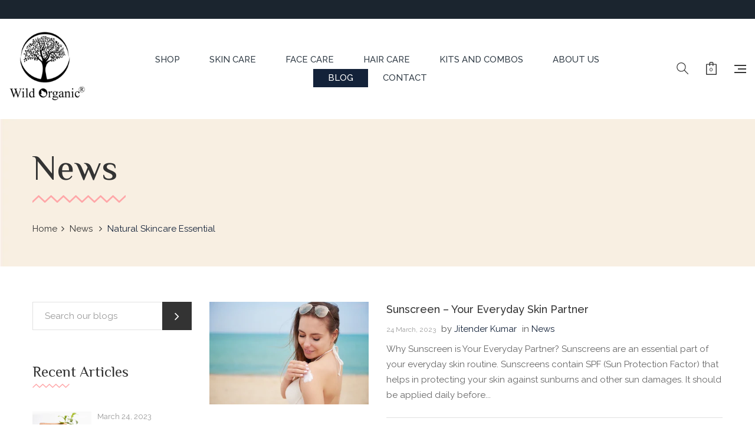

--- FILE ---
content_type: text/html; charset=utf-8
request_url: https://wildorganic.in/blogs/news/tagged/natural-skincare-essential
body_size: 20586
content:
<!doctype html>
<!--[if IE 9]> <html class="ie9 no-js" lang="en"> <![endif]-->
<!--[if (gt IE 9)|!(IE)]><!--> <html class="no-js" lang="en"> <!--<![endif]-->
<head>
<meta name="facebook-domain-verification" content="3vujx5943zd3xcekd5yw7n24azue59" />

    <meta charset="utf-8">
    <meta http-equiv="X-UA-Compatible" content="IE=edge">
    <meta name="viewport" content="width=device-width,initial-scale=1">
    <meta name="theme-color" content="#132239">
    <link rel="canonical" href="https://wildorganic.in/blogs/news/tagged/natural-skincare-essential">
    
        <link rel="shortcut icon" href="//wildorganic.in/cdn/shop/files/logo_32x32.png?v=1670393257" type="image/png">
        <!-- iPad icons -->
        <link rel="apple-touch-icon-precomposed" href="//wildorganic.in/cdn/shop/files/logo_48x48.png?v=1670393257" type="image/png">
        <link rel="nokia-touch-icon" href="//wildorganic.in/cdn/shop/files/logo_48x48.png?v=1670393257" type="image/png">
    
    
    <title>
        News
         &ndash; Tagged &quot;Natural Skincare Essential&quot;
        
        &ndash; Wildorganic ind
    </title>
    
    <!-- /snippets/social-meta-tags.liquid -->
<meta property="og:site_name" content="Wildorganic ind">
<meta property="og:url" content="https://wildorganic.in/blogs/news/tagged/natural-skincare-essential">
<meta property="og:title" content="News">
<meta property="og:type" content="website">
<meta property="og:description" content="Buy Organic Beauty Products Online India - Buy Natural Beauty Products online in India from one of the top Organic Beauty Products brand in India, Wild Organic. Buy one of the best natural organic beauty products online in India. Our organic beauty products online store, offers best quality natural Beauty Products.">

<meta name="twitter:site" content="@">
<meta name="twitter:card" content="summary_large_image">
<meta name="twitter:title" content="News">
<meta name="twitter:description" content="Buy Organic Beauty Products Online India - Buy Natural Beauty Products online in India from one of the top Organic Beauty Products brand in India, Wild Organic. Buy one of the best natural organic beauty products online in India. Our organic beauty products online store, offers best quality natural Beauty Products.">

    
<style data-shopify>

  :root {
    --vela-color-primary:            #132239;
    --vela-color-secondary:          #003b57;
    --vela-border-color:             #e1e1e1;
    --vela-body-bg:                  #ffffff;
    
    --vela-text-color-primary:       #666666;
    --vela-text-color-secondary:     #333333;
    --vela-text-color-banner:        #999999;
    
    --vela-border-main:              1px solid var(--vela-border-color);
    --vela-gutter-width:             30px;
    
    --vela-font-family:              Raleway;
    --vela-font-family-secondary:    El Messiri;
    --vela-font-icon:                "FontAwesome";
    
    --vela-topbar-bgcolor:           #1b252f;
    --vela-topbar-textcolor:         #ffffff;
    
    --vela-header-bgcolor:           #ffffff;
    --vela-header-textcolor:         #343434;
    --vela-footer-bgcolor:           #ffffff;
    --vela-footer-titlecolor:        #333333;
    --vela-footer-textcolor:         #666666;
    
    --vela-breadcrumb-bgcolor:           #f7f7f7;
    --vela-breadcrumb-headingcolor:      #333333;
    --vela-breadcrumb-linkcolor:         #333333;
    --vela-breadcrumb-textcolor:         #132239;
    
    --vela-font-size:                15px;
    --vela-heading-color:		  var(--vela-text-color-secondary);
    --vela-heading-size:		  60px;

    --title_bg:  url(//wildorganic.in/cdn/shop/t/2/assets/title_bg.png?v=79704314049401738981666193863);
    --title_bg_small:  url(//wildorganic.in/cdn/shop/t/2/assets/title_bg_small.png?v=34120944212802197971666193863);
    --title_bg_white:  url(//wildorganic.in/cdn/shop/t/2/assets/title_bg_white.png?v=86137552360009114441666193863);
    --title_bg_ssmal:  url(//wildorganic.in/cdn/shop/t/2/assets/title_bg_ssmal.png?v=137593003372379939361666193863);
    --item_deal:  url(//wildorganic.in/cdn/shop/t/2/assets/item_deal.png?v=95864053684242851551666193862);
    --icon_loading: url(//wildorganic.in/cdn/shop/t/2/assets/loading.gif?v=47373580461733618591666193862);
    --icon_close: url(//wildorganic.in/cdn/shop/t/2/assets/velaClose.png?v=121253005341505273761666193863);

    --button_one_txtcolor: #ffffff;
    --button_one_bgcolor : #333e48;
    --button_one_bordercolor: #333e48;
    --button_one_bgcolor_hover: #0a0e14;
    --button_one_bordercolor_hover : #ffa6a8;
    --button_one_txtcolor_hover: #ffffff;

    
    --btnpro_txtcolor: #ffffff;
    --btnpro_bgcolor: #333e48;
    --btnpro_bordercolor: #18548b;
    --btnpro_bgcolor_hover: #18548b;
    --btnpro_bordercolor_hover: #334e78;
    --btnpro_txtcolor_hover: #ffffff;


    --addtocart_txtcolor: #ffffff;
    --addtocart_bgcolor: #333e48;
    --addtocart_bordercolor: #333e48;
    --addtocart_txtcolor_hover: #ffffff;
    --addtocart_bgcolor_hover: #18548b;
    --addtocart_bordercolor_hover: #18548b;


    --velamenu-bgcolor:              #ffffff;
    --velamenu-linkcolor:            #333e48;
    --velamenu-linkcolor-hover:      #ffffff;
    --velamenu-fontsize:             15px;
    --velasubmenu-bgcolor:           #ffffff;
    --velasubmenu-linkcolor:         #858a8d;
    --velasubmenu-linkcolor-hover:   #333e43;
    --velasubmenu-fontsize:          14px;
    

</style>

    

<link href="//wildorganic.in/cdn/shop/t/2/assets/vela-site.css?v=50897164653088775731698814781" rel="stylesheet" type="text/css" media="all" />

    

<script src="//wildorganic.in/cdn/shop/t/2/assets/jquery.2.2.3.js?v=171730250359325013191666193862" type="text/javascript"></script>
<script>
    window.money = 'Rs. {{amount}}';
    window.money_format = 'Rs. {{amount}}';
    window.currency = 'INR';
    window.shop_money_format = "Rs. {{amount}}";
    window.shop_money_with_currency_format = "Rs. {{amount}}";
    window.loading_url = "//wildorganic.in/cdn/shop/t/2/assets/loading.gif?v=47373580461733618591666193862";
    window.file_url = "//wildorganic.in/cdn/shop/files/?v=307";
    window.asset_url = "//wildorganic.in/cdn/shop/t/2/assets/?v=307";
    window.newsletter_success = "Thank you for your subscription";
    window.ajaxcart_type = 'modal';
    window.cart_empty = "Your cart is currently empty.";
    window.swatch_enable = true;
    window.swatch_show_unvailable = false;
    window.sidebar_multichoise = true;
    window.float_header = true;
    window.review = true;
    window.currencies = false;
    window.countdown_format = "<ul class='list-unstyle list-inline'><li><span class='number'>%D</span><span>Days</span></li><li><span class='number'>%H</span><span>Hours</span></li><li><span class='number'>%M</span><span>Mins</span></li><li><span class='number'>%S</span><span>Secs</span></li></ul>";
    window.vela = window.vela || {};
    vela.strings = {
        add_to_cart: "Add to Cart",
        sold_out: "Sold Out",
        vendor: "Vendor",
        sku: "SKU",
        availability: "Availability",
        available: "In stock",
        unavailable: "Unavailable"
    };
</script>
    <script>window.performance && window.performance.mark && window.performance.mark('shopify.content_for_header.start');</script><meta id="shopify-digital-wallet" name="shopify-digital-wallet" content="/65896775985/digital_wallets/dialog">
<link rel="alternate" type="application/atom+xml" title="Feed" href="/blogs/news/tagged/natural-skincare-essential.atom" />
<script async="async" src="/checkouts/internal/preloads.js?locale=en-IN"></script>
<script id="shopify-features" type="application/json">{"accessToken":"520dba378da38223cca03648639eb3fd","betas":["rich-media-storefront-analytics"],"domain":"wildorganic.in","predictiveSearch":true,"shopId":65896775985,"locale":"en"}</script>
<script>var Shopify = Shopify || {};
Shopify.shop = "wildorganic-ind.myshopify.com";
Shopify.locale = "en";
Shopify.currency = {"active":"INR","rate":"1.0"};
Shopify.country = "IN";
Shopify.theme = {"name":"Cosmetic01","id":134833209649,"schema_name":"Vela Framework","schema_version":"v2.0.0","theme_store_id":null,"role":"main"};
Shopify.theme.handle = "null";
Shopify.theme.style = {"id":null,"handle":null};
Shopify.cdnHost = "wildorganic.in/cdn";
Shopify.routes = Shopify.routes || {};
Shopify.routes.root = "/";</script>
<script type="module">!function(o){(o.Shopify=o.Shopify||{}).modules=!0}(window);</script>
<script>!function(o){function n(){var o=[];function n(){o.push(Array.prototype.slice.apply(arguments))}return n.q=o,n}var t=o.Shopify=o.Shopify||{};t.loadFeatures=n(),t.autoloadFeatures=n()}(window);</script>
<script id="shop-js-analytics" type="application/json">{"pageType":"blog"}</script>
<script defer="defer" async type="module" src="//wildorganic.in/cdn/shopifycloud/shop-js/modules/v2/client.init-shop-cart-sync_BT-GjEfc.en.esm.js"></script>
<script defer="defer" async type="module" src="//wildorganic.in/cdn/shopifycloud/shop-js/modules/v2/chunk.common_D58fp_Oc.esm.js"></script>
<script defer="defer" async type="module" src="//wildorganic.in/cdn/shopifycloud/shop-js/modules/v2/chunk.modal_xMitdFEc.esm.js"></script>
<script type="module">
  await import("//wildorganic.in/cdn/shopifycloud/shop-js/modules/v2/client.init-shop-cart-sync_BT-GjEfc.en.esm.js");
await import("//wildorganic.in/cdn/shopifycloud/shop-js/modules/v2/chunk.common_D58fp_Oc.esm.js");
await import("//wildorganic.in/cdn/shopifycloud/shop-js/modules/v2/chunk.modal_xMitdFEc.esm.js");

  window.Shopify.SignInWithShop?.initShopCartSync?.({"fedCMEnabled":true,"windoidEnabled":true});

</script>
<script>(function() {
  var isLoaded = false;
  function asyncLoad() {
    if (isLoaded) return;
    isLoaded = true;
    var urls = ["https:\/\/cdn.nfcube.com\/instafeed-e199a760da94567886a926ab53a4f017.js?shop=wildorganic-ind.myshopify.com","https:\/\/cdn.shopify.com\/s\/files\/1\/0683\/1371\/0892\/files\/splmn-shopify-prod-August-31.min.js?v=1693985059\u0026shop=wildorganic-ind.myshopify.com","https:\/\/script.pop-convert.com\/production.pc.min.js?unique_id=wildorganic-ind.myshopify.com\u0026force=true\u0026shop=wildorganic-ind.myshopify.com","https:\/\/cdn.s3.pop-convert.com\/pcjs.production.min.js?unique_id=wildorganic-ind.myshopify.com\u0026shop=wildorganic-ind.myshopify.com","https:\/\/script.pop-convert.com\/new-micro\/production.pc.min.js?unique_id=wildorganic-ind.myshopify.com\u0026shop=wildorganic-ind.myshopify.com","https:\/\/sr-cdn.shiprocket.in\/sr-promise\/static\/uc.js?channel_id=4\u0026sr_company_id=1791730\u0026shop=wildorganic-ind.myshopify.com","https:\/\/gifts.good-apps.co\/storage\/js\/good_free_gift-wildorganic-ind.myshopify.com.js?ver=80\u0026shop=wildorganic-ind.myshopify.com"];
    for (var i = 0; i < urls.length; i++) {
      var s = document.createElement('script');
      s.type = 'text/javascript';
      s.async = true;
      s.src = urls[i];
      var x = document.getElementsByTagName('script')[0];
      x.parentNode.insertBefore(s, x);
    }
  };
  if(window.attachEvent) {
    window.attachEvent('onload', asyncLoad);
  } else {
    window.addEventListener('load', asyncLoad, false);
  }
})();</script>
<script id="__st">var __st={"a":65896775985,"offset":-18000,"reqid":"0cc2b0f0-2399-4b78-8a36-247e7c55c7c6-1769441320","pageurl":"wildorganic.in\/blogs\/news\/tagged\/natural-skincare-essential","s":"blogs-88371167537","u":"527641bf58e7","p":"blog","rtyp":"blog","rid":88371167537};</script>
<script>window.ShopifyPaypalV4VisibilityTracking = true;</script>
<script id="captcha-bootstrap">!function(){'use strict';const t='contact',e='account',n='new_comment',o=[[t,t],['blogs',n],['comments',n],[t,'customer']],c=[[e,'customer_login'],[e,'guest_login'],[e,'recover_customer_password'],[e,'create_customer']],r=t=>t.map((([t,e])=>`form[action*='/${t}']:not([data-nocaptcha='true']) input[name='form_type'][value='${e}']`)).join(','),a=t=>()=>t?[...document.querySelectorAll(t)].map((t=>t.form)):[];function s(){const t=[...o],e=r(t);return a(e)}const i='password',u='form_key',d=['recaptcha-v3-token','g-recaptcha-response','h-captcha-response',i],f=()=>{try{return window.sessionStorage}catch{return}},m='__shopify_v',_=t=>t.elements[u];function p(t,e,n=!1){try{const o=window.sessionStorage,c=JSON.parse(o.getItem(e)),{data:r}=function(t){const{data:e,action:n}=t;return t[m]||n?{data:e,action:n}:{data:t,action:n}}(c);for(const[e,n]of Object.entries(r))t.elements[e]&&(t.elements[e].value=n);n&&o.removeItem(e)}catch(o){console.error('form repopulation failed',{error:o})}}const l='form_type',E='cptcha';function T(t){t.dataset[E]=!0}const w=window,h=w.document,L='Shopify',v='ce_forms',y='captcha';let A=!1;((t,e)=>{const n=(g='f06e6c50-85a8-45c8-87d0-21a2b65856fe',I='https://cdn.shopify.com/shopifycloud/storefront-forms-hcaptcha/ce_storefront_forms_captcha_hcaptcha.v1.5.2.iife.js',D={infoText:'Protected by hCaptcha',privacyText:'Privacy',termsText:'Terms'},(t,e,n)=>{const o=w[L][v],c=o.bindForm;if(c)return c(t,g,e,D).then(n);var r;o.q.push([[t,g,e,D],n]),r=I,A||(h.body.append(Object.assign(h.createElement('script'),{id:'captcha-provider',async:!0,src:r})),A=!0)});var g,I,D;w[L]=w[L]||{},w[L][v]=w[L][v]||{},w[L][v].q=[],w[L][y]=w[L][y]||{},w[L][y].protect=function(t,e){n(t,void 0,e),T(t)},Object.freeze(w[L][y]),function(t,e,n,w,h,L){const[v,y,A,g]=function(t,e,n){const i=e?o:[],u=t?c:[],d=[...i,...u],f=r(d),m=r(i),_=r(d.filter((([t,e])=>n.includes(e))));return[a(f),a(m),a(_),s()]}(w,h,L),I=t=>{const e=t.target;return e instanceof HTMLFormElement?e:e&&e.form},D=t=>v().includes(t);t.addEventListener('submit',(t=>{const e=I(t);if(!e)return;const n=D(e)&&!e.dataset.hcaptchaBound&&!e.dataset.recaptchaBound,o=_(e),c=g().includes(e)&&(!o||!o.value);(n||c)&&t.preventDefault(),c&&!n&&(function(t){try{if(!f())return;!function(t){const e=f();if(!e)return;const n=_(t);if(!n)return;const o=n.value;o&&e.removeItem(o)}(t);const e=Array.from(Array(32),(()=>Math.random().toString(36)[2])).join('');!function(t,e){_(t)||t.append(Object.assign(document.createElement('input'),{type:'hidden',name:u})),t.elements[u].value=e}(t,e),function(t,e){const n=f();if(!n)return;const o=[...t.querySelectorAll(`input[type='${i}']`)].map((({name:t})=>t)),c=[...d,...o],r={};for(const[a,s]of new FormData(t).entries())c.includes(a)||(r[a]=s);n.setItem(e,JSON.stringify({[m]:1,action:t.action,data:r}))}(t,e)}catch(e){console.error('failed to persist form',e)}}(e),e.submit())}));const S=(t,e)=>{t&&!t.dataset[E]&&(n(t,e.some((e=>e===t))),T(t))};for(const o of['focusin','change'])t.addEventListener(o,(t=>{const e=I(t);D(e)&&S(e,y())}));const B=e.get('form_key'),M=e.get(l),P=B&&M;t.addEventListener('DOMContentLoaded',(()=>{const t=y();if(P)for(const e of t)e.elements[l].value===M&&p(e,B);[...new Set([...A(),...v().filter((t=>'true'===t.dataset.shopifyCaptcha))])].forEach((e=>S(e,t)))}))}(h,new URLSearchParams(w.location.search),n,t,e,['guest_login'])})(!0,!0)}();</script>
<script integrity="sha256-4kQ18oKyAcykRKYeNunJcIwy7WH5gtpwJnB7kiuLZ1E=" data-source-attribution="shopify.loadfeatures" defer="defer" src="//wildorganic.in/cdn/shopifycloud/storefront/assets/storefront/load_feature-a0a9edcb.js" crossorigin="anonymous"></script>
<script data-source-attribution="shopify.dynamic_checkout.dynamic.init">var Shopify=Shopify||{};Shopify.PaymentButton=Shopify.PaymentButton||{isStorefrontPortableWallets:!0,init:function(){window.Shopify.PaymentButton.init=function(){};var t=document.createElement("script");t.src="https://wildorganic.in/cdn/shopifycloud/portable-wallets/latest/portable-wallets.en.js",t.type="module",document.head.appendChild(t)}};
</script>
<script data-source-attribution="shopify.dynamic_checkout.buyer_consent">
  function portableWalletsHideBuyerConsent(e){var t=document.getElementById("shopify-buyer-consent"),n=document.getElementById("shopify-subscription-policy-button");t&&n&&(t.classList.add("hidden"),t.setAttribute("aria-hidden","true"),n.removeEventListener("click",e))}function portableWalletsShowBuyerConsent(e){var t=document.getElementById("shopify-buyer-consent"),n=document.getElementById("shopify-subscription-policy-button");t&&n&&(t.classList.remove("hidden"),t.removeAttribute("aria-hidden"),n.addEventListener("click",e))}window.Shopify?.PaymentButton&&(window.Shopify.PaymentButton.hideBuyerConsent=portableWalletsHideBuyerConsent,window.Shopify.PaymentButton.showBuyerConsent=portableWalletsShowBuyerConsent);
</script>
<script data-source-attribution="shopify.dynamic_checkout.cart.bootstrap">document.addEventListener("DOMContentLoaded",(function(){function t(){return document.querySelector("shopify-accelerated-checkout-cart, shopify-accelerated-checkout")}if(t())Shopify.PaymentButton.init();else{new MutationObserver((function(e,n){t()&&(Shopify.PaymentButton.init(),n.disconnect())})).observe(document.body,{childList:!0,subtree:!0})}}));
</script>

<script>window.performance && window.performance.mark && window.performance.mark('shopify.content_for_header.end');</script>












 

  <!-- "snippets/judgeme_core.liquid" was not rendered, the associated app was uninstalled -->
<!-- BEGIN app block: shopify://apps/djp-rich-snippets-seo-schema/blocks/app-embed/9c6f8e28-6a66-4590-8618-7e583e0b32ed -->
    <script type="application/ld+json" class="richsnippets">
        {
          "@graph": [
            {
              "@context": "https://schema.org/",
              "@type": "BreadcrumbList",
              "itemListElement": [
                {
                  "@type": "ListItem",
                  "position": 1,
                  "item": {
                    "@id": "https://wildorganic.in/blogs/news",
                    "name": "News"
                  }
                }
                ]
            }
          ]
        }
    </script><!-- END app block --><script src="https://cdn.shopify.com/extensions/019a4bd6-5189-7b1b-88e6-ae4214511ca1/vite-vue3-typescript-eslint-prettier-32/assets/main.js" type="text/javascript" defer="defer"></script>
<meta property="og:image" content="https://cdn.shopify.com/s/files/1/0658/9677/5985/files/logo.png?height=628&pad_color=fff&v=1670393257&width=1200" />
<meta property="og:image:secure_url" content="https://cdn.shopify.com/s/files/1/0658/9677/5985/files/logo.png?height=628&pad_color=fff&v=1670393257&width=1200" />
<meta property="og:image:width" content="1200" />
<meta property="og:image:height" content="628" />
<link href="https://monorail-edge.shopifysvc.com" rel="dns-prefetch">
<script>(function(){if ("sendBeacon" in navigator && "performance" in window) {try {var session_token_from_headers = performance.getEntriesByType('navigation')[0].serverTiming.find(x => x.name == '_s').description;} catch {var session_token_from_headers = undefined;}var session_cookie_matches = document.cookie.match(/_shopify_s=([^;]*)/);var session_token_from_cookie = session_cookie_matches && session_cookie_matches.length === 2 ? session_cookie_matches[1] : "";var session_token = session_token_from_headers || session_token_from_cookie || "";function handle_abandonment_event(e) {var entries = performance.getEntries().filter(function(entry) {return /monorail-edge.shopifysvc.com/.test(entry.name);});if (!window.abandonment_tracked && entries.length === 0) {window.abandonment_tracked = true;var currentMs = Date.now();var navigation_start = performance.timing.navigationStart;var payload = {shop_id: 65896775985,url: window.location.href,navigation_start,duration: currentMs - navigation_start,session_token,page_type: "blog"};window.navigator.sendBeacon("https://monorail-edge.shopifysvc.com/v1/produce", JSON.stringify({schema_id: "online_store_buyer_site_abandonment/1.1",payload: payload,metadata: {event_created_at_ms: currentMs,event_sent_at_ms: currentMs}}));}}window.addEventListener('pagehide', handle_abandonment_event);}}());</script>
<script id="web-pixels-manager-setup">(function e(e,d,r,n,o){if(void 0===o&&(o={}),!Boolean(null===(a=null===(i=window.Shopify)||void 0===i?void 0:i.analytics)||void 0===a?void 0:a.replayQueue)){var i,a;window.Shopify=window.Shopify||{};var t=window.Shopify;t.analytics=t.analytics||{};var s=t.analytics;s.replayQueue=[],s.publish=function(e,d,r){return s.replayQueue.push([e,d,r]),!0};try{self.performance.mark("wpm:start")}catch(e){}var l=function(){var e={modern:/Edge?\/(1{2}[4-9]|1[2-9]\d|[2-9]\d{2}|\d{4,})\.\d+(\.\d+|)|Firefox\/(1{2}[4-9]|1[2-9]\d|[2-9]\d{2}|\d{4,})\.\d+(\.\d+|)|Chrom(ium|e)\/(9{2}|\d{3,})\.\d+(\.\d+|)|(Maci|X1{2}).+ Version\/(15\.\d+|(1[6-9]|[2-9]\d|\d{3,})\.\d+)([,.]\d+|)( \(\w+\)|)( Mobile\/\w+|) Safari\/|Chrome.+OPR\/(9{2}|\d{3,})\.\d+\.\d+|(CPU[ +]OS|iPhone[ +]OS|CPU[ +]iPhone|CPU IPhone OS|CPU iPad OS)[ +]+(15[._]\d+|(1[6-9]|[2-9]\d|\d{3,})[._]\d+)([._]\d+|)|Android:?[ /-](13[3-9]|1[4-9]\d|[2-9]\d{2}|\d{4,})(\.\d+|)(\.\d+|)|Android.+Firefox\/(13[5-9]|1[4-9]\d|[2-9]\d{2}|\d{4,})\.\d+(\.\d+|)|Android.+Chrom(ium|e)\/(13[3-9]|1[4-9]\d|[2-9]\d{2}|\d{4,})\.\d+(\.\d+|)|SamsungBrowser\/([2-9]\d|\d{3,})\.\d+/,legacy:/Edge?\/(1[6-9]|[2-9]\d|\d{3,})\.\d+(\.\d+|)|Firefox\/(5[4-9]|[6-9]\d|\d{3,})\.\d+(\.\d+|)|Chrom(ium|e)\/(5[1-9]|[6-9]\d|\d{3,})\.\d+(\.\d+|)([\d.]+$|.*Safari\/(?![\d.]+ Edge\/[\d.]+$))|(Maci|X1{2}).+ Version\/(10\.\d+|(1[1-9]|[2-9]\d|\d{3,})\.\d+)([,.]\d+|)( \(\w+\)|)( Mobile\/\w+|) Safari\/|Chrome.+OPR\/(3[89]|[4-9]\d|\d{3,})\.\d+\.\d+|(CPU[ +]OS|iPhone[ +]OS|CPU[ +]iPhone|CPU IPhone OS|CPU iPad OS)[ +]+(10[._]\d+|(1[1-9]|[2-9]\d|\d{3,})[._]\d+)([._]\d+|)|Android:?[ /-](13[3-9]|1[4-9]\d|[2-9]\d{2}|\d{4,})(\.\d+|)(\.\d+|)|Mobile Safari.+OPR\/([89]\d|\d{3,})\.\d+\.\d+|Android.+Firefox\/(13[5-9]|1[4-9]\d|[2-9]\d{2}|\d{4,})\.\d+(\.\d+|)|Android.+Chrom(ium|e)\/(13[3-9]|1[4-9]\d|[2-9]\d{2}|\d{4,})\.\d+(\.\d+|)|Android.+(UC? ?Browser|UCWEB|U3)[ /]?(15\.([5-9]|\d{2,})|(1[6-9]|[2-9]\d|\d{3,})\.\d+)\.\d+|SamsungBrowser\/(5\.\d+|([6-9]|\d{2,})\.\d+)|Android.+MQ{2}Browser\/(14(\.(9|\d{2,})|)|(1[5-9]|[2-9]\d|\d{3,})(\.\d+|))(\.\d+|)|K[Aa][Ii]OS\/(3\.\d+|([4-9]|\d{2,})\.\d+)(\.\d+|)/},d=e.modern,r=e.legacy,n=navigator.userAgent;return n.match(d)?"modern":n.match(r)?"legacy":"unknown"}(),u="modern"===l?"modern":"legacy",c=(null!=n?n:{modern:"",legacy:""})[u],f=function(e){return[e.baseUrl,"/wpm","/b",e.hashVersion,"modern"===e.buildTarget?"m":"l",".js"].join("")}({baseUrl:d,hashVersion:r,buildTarget:u}),m=function(e){var d=e.version,r=e.bundleTarget,n=e.surface,o=e.pageUrl,i=e.monorailEndpoint;return{emit:function(e){var a=e.status,t=e.errorMsg,s=(new Date).getTime(),l=JSON.stringify({metadata:{event_sent_at_ms:s},events:[{schema_id:"web_pixels_manager_load/3.1",payload:{version:d,bundle_target:r,page_url:o,status:a,surface:n,error_msg:t},metadata:{event_created_at_ms:s}}]});if(!i)return console&&console.warn&&console.warn("[Web Pixels Manager] No Monorail endpoint provided, skipping logging."),!1;try{return self.navigator.sendBeacon.bind(self.navigator)(i,l)}catch(e){}var u=new XMLHttpRequest;try{return u.open("POST",i,!0),u.setRequestHeader("Content-Type","text/plain"),u.send(l),!0}catch(e){return console&&console.warn&&console.warn("[Web Pixels Manager] Got an unhandled error while logging to Monorail."),!1}}}}({version:r,bundleTarget:l,surface:e.surface,pageUrl:self.location.href,monorailEndpoint:e.monorailEndpoint});try{o.browserTarget=l,function(e){var d=e.src,r=e.async,n=void 0===r||r,o=e.onload,i=e.onerror,a=e.sri,t=e.scriptDataAttributes,s=void 0===t?{}:t,l=document.createElement("script"),u=document.querySelector("head"),c=document.querySelector("body");if(l.async=n,l.src=d,a&&(l.integrity=a,l.crossOrigin="anonymous"),s)for(var f in s)if(Object.prototype.hasOwnProperty.call(s,f))try{l.dataset[f]=s[f]}catch(e){}if(o&&l.addEventListener("load",o),i&&l.addEventListener("error",i),u)u.appendChild(l);else{if(!c)throw new Error("Did not find a head or body element to append the script");c.appendChild(l)}}({src:f,async:!0,onload:function(){if(!function(){var e,d;return Boolean(null===(d=null===(e=window.Shopify)||void 0===e?void 0:e.analytics)||void 0===d?void 0:d.initialized)}()){var d=window.webPixelsManager.init(e)||void 0;if(d){var r=window.Shopify.analytics;r.replayQueue.forEach((function(e){var r=e[0],n=e[1],o=e[2];d.publishCustomEvent(r,n,o)})),r.replayQueue=[],r.publish=d.publishCustomEvent,r.visitor=d.visitor,r.initialized=!0}}},onerror:function(){return m.emit({status:"failed",errorMsg:"".concat(f," has failed to load")})},sri:function(e){var d=/^sha384-[A-Za-z0-9+/=]+$/;return"string"==typeof e&&d.test(e)}(c)?c:"",scriptDataAttributes:o}),m.emit({status:"loading"})}catch(e){m.emit({status:"failed",errorMsg:(null==e?void 0:e.message)||"Unknown error"})}}})({shopId: 65896775985,storefrontBaseUrl: "https://wildorganic.in",extensionsBaseUrl: "https://extensions.shopifycdn.com/cdn/shopifycloud/web-pixels-manager",monorailEndpoint: "https://monorail-edge.shopifysvc.com/unstable/produce_batch",surface: "storefront-renderer",enabledBetaFlags: ["2dca8a86"],webPixelsConfigList: [{"id":"772702513","configuration":"{\"config\":\"{\\\"pixel_id\\\":\\\"G-X4LK2BFF49\\\",\\\"target_country\\\":\\\"IN\\\",\\\"gtag_events\\\":[{\\\"type\\\":\\\"begin_checkout\\\",\\\"action_label\\\":\\\"G-X4LK2BFF49\\\"},{\\\"type\\\":\\\"search\\\",\\\"action_label\\\":\\\"G-X4LK2BFF49\\\"},{\\\"type\\\":\\\"view_item\\\",\\\"action_label\\\":[\\\"G-X4LK2BFF49\\\",\\\"MC-EF8TR42PG0\\\"]},{\\\"type\\\":\\\"purchase\\\",\\\"action_label\\\":[\\\"G-X4LK2BFF49\\\",\\\"MC-EF8TR42PG0\\\"]},{\\\"type\\\":\\\"page_view\\\",\\\"action_label\\\":[\\\"G-X4LK2BFF49\\\",\\\"MC-EF8TR42PG0\\\"]},{\\\"type\\\":\\\"add_payment_info\\\",\\\"action_label\\\":\\\"G-X4LK2BFF49\\\"},{\\\"type\\\":\\\"add_to_cart\\\",\\\"action_label\\\":\\\"G-X4LK2BFF49\\\"}],\\\"enable_monitoring_mode\\\":false}\"}","eventPayloadVersion":"v1","runtimeContext":"OPEN","scriptVersion":"b2a88bafab3e21179ed38636efcd8a93","type":"APP","apiClientId":1780363,"privacyPurposes":[],"dataSharingAdjustments":{"protectedCustomerApprovalScopes":["read_customer_address","read_customer_email","read_customer_name","read_customer_personal_data","read_customer_phone"]}},{"id":"345637169","configuration":"{\"pixel_id\":\"885867286177481\",\"pixel_type\":\"facebook_pixel\",\"metaapp_system_user_token\":\"-\"}","eventPayloadVersion":"v1","runtimeContext":"OPEN","scriptVersion":"ca16bc87fe92b6042fbaa3acc2fbdaa6","type":"APP","apiClientId":2329312,"privacyPurposes":["ANALYTICS","MARKETING","SALE_OF_DATA"],"dataSharingAdjustments":{"protectedCustomerApprovalScopes":["read_customer_address","read_customer_email","read_customer_name","read_customer_personal_data","read_customer_phone"]}},{"id":"shopify-app-pixel","configuration":"{}","eventPayloadVersion":"v1","runtimeContext":"STRICT","scriptVersion":"0450","apiClientId":"shopify-pixel","type":"APP","privacyPurposes":["ANALYTICS","MARKETING"]},{"id":"shopify-custom-pixel","eventPayloadVersion":"v1","runtimeContext":"LAX","scriptVersion":"0450","apiClientId":"shopify-pixel","type":"CUSTOM","privacyPurposes":["ANALYTICS","MARKETING"]}],isMerchantRequest: false,initData: {"shop":{"name":"Wildorganic ind","paymentSettings":{"currencyCode":"INR"},"myshopifyDomain":"wildorganic-ind.myshopify.com","countryCode":"IN","storefrontUrl":"https:\/\/wildorganic.in"},"customer":null,"cart":null,"checkout":null,"productVariants":[],"purchasingCompany":null},},"https://wildorganic.in/cdn","fcfee988w5aeb613cpc8e4bc33m6693e112",{"modern":"","legacy":""},{"shopId":"65896775985","storefrontBaseUrl":"https:\/\/wildorganic.in","extensionBaseUrl":"https:\/\/extensions.shopifycdn.com\/cdn\/shopifycloud\/web-pixels-manager","surface":"storefront-renderer","enabledBetaFlags":"[\"2dca8a86\"]","isMerchantRequest":"false","hashVersion":"fcfee988w5aeb613cpc8e4bc33m6693e112","publish":"custom","events":"[[\"page_viewed\",{}]]"});</script><script>
  window.ShopifyAnalytics = window.ShopifyAnalytics || {};
  window.ShopifyAnalytics.meta = window.ShopifyAnalytics.meta || {};
  window.ShopifyAnalytics.meta.currency = 'INR';
  var meta = {"page":{"pageType":"blog","resourceType":"blog","resourceId":88371167537,"requestId":"0cc2b0f0-2399-4b78-8a36-247e7c55c7c6-1769441320"}};
  for (var attr in meta) {
    window.ShopifyAnalytics.meta[attr] = meta[attr];
  }
</script>
<script class="analytics">
  (function () {
    var customDocumentWrite = function(content) {
      var jquery = null;

      if (window.jQuery) {
        jquery = window.jQuery;
      } else if (window.Checkout && window.Checkout.$) {
        jquery = window.Checkout.$;
      }

      if (jquery) {
        jquery('body').append(content);
      }
    };

    var hasLoggedConversion = function(token) {
      if (token) {
        return document.cookie.indexOf('loggedConversion=' + token) !== -1;
      }
      return false;
    }

    var setCookieIfConversion = function(token) {
      if (token) {
        var twoMonthsFromNow = new Date(Date.now());
        twoMonthsFromNow.setMonth(twoMonthsFromNow.getMonth() + 2);

        document.cookie = 'loggedConversion=' + token + '; expires=' + twoMonthsFromNow;
      }
    }

    var trekkie = window.ShopifyAnalytics.lib = window.trekkie = window.trekkie || [];
    if (trekkie.integrations) {
      return;
    }
    trekkie.methods = [
      'identify',
      'page',
      'ready',
      'track',
      'trackForm',
      'trackLink'
    ];
    trekkie.factory = function(method) {
      return function() {
        var args = Array.prototype.slice.call(arguments);
        args.unshift(method);
        trekkie.push(args);
        return trekkie;
      };
    };
    for (var i = 0; i < trekkie.methods.length; i++) {
      var key = trekkie.methods[i];
      trekkie[key] = trekkie.factory(key);
    }
    trekkie.load = function(config) {
      trekkie.config = config || {};
      trekkie.config.initialDocumentCookie = document.cookie;
      var first = document.getElementsByTagName('script')[0];
      var script = document.createElement('script');
      script.type = 'text/javascript';
      script.onerror = function(e) {
        var scriptFallback = document.createElement('script');
        scriptFallback.type = 'text/javascript';
        scriptFallback.onerror = function(error) {
                var Monorail = {
      produce: function produce(monorailDomain, schemaId, payload) {
        var currentMs = new Date().getTime();
        var event = {
          schema_id: schemaId,
          payload: payload,
          metadata: {
            event_created_at_ms: currentMs,
            event_sent_at_ms: currentMs
          }
        };
        return Monorail.sendRequest("https://" + monorailDomain + "/v1/produce", JSON.stringify(event));
      },
      sendRequest: function sendRequest(endpointUrl, payload) {
        // Try the sendBeacon API
        if (window && window.navigator && typeof window.navigator.sendBeacon === 'function' && typeof window.Blob === 'function' && !Monorail.isIos12()) {
          var blobData = new window.Blob([payload], {
            type: 'text/plain'
          });

          if (window.navigator.sendBeacon(endpointUrl, blobData)) {
            return true;
          } // sendBeacon was not successful

        } // XHR beacon

        var xhr = new XMLHttpRequest();

        try {
          xhr.open('POST', endpointUrl);
          xhr.setRequestHeader('Content-Type', 'text/plain');
          xhr.send(payload);
        } catch (e) {
          console.log(e);
        }

        return false;
      },
      isIos12: function isIos12() {
        return window.navigator.userAgent.lastIndexOf('iPhone; CPU iPhone OS 12_') !== -1 || window.navigator.userAgent.lastIndexOf('iPad; CPU OS 12_') !== -1;
      }
    };
    Monorail.produce('monorail-edge.shopifysvc.com',
      'trekkie_storefront_load_errors/1.1',
      {shop_id: 65896775985,
      theme_id: 134833209649,
      app_name: "storefront",
      context_url: window.location.href,
      source_url: "//wildorganic.in/cdn/s/trekkie.storefront.8d95595f799fbf7e1d32231b9a28fd43b70c67d3.min.js"});

        };
        scriptFallback.async = true;
        scriptFallback.src = '//wildorganic.in/cdn/s/trekkie.storefront.8d95595f799fbf7e1d32231b9a28fd43b70c67d3.min.js';
        first.parentNode.insertBefore(scriptFallback, first);
      };
      script.async = true;
      script.src = '//wildorganic.in/cdn/s/trekkie.storefront.8d95595f799fbf7e1d32231b9a28fd43b70c67d3.min.js';
      first.parentNode.insertBefore(script, first);
    };
    trekkie.load(
      {"Trekkie":{"appName":"storefront","development":false,"defaultAttributes":{"shopId":65896775985,"isMerchantRequest":null,"themeId":134833209649,"themeCityHash":"2081953796031525304","contentLanguage":"en","currency":"INR","eventMetadataId":"00ce8f07-3912-4b58-af1f-114bf7ceb079"},"isServerSideCookieWritingEnabled":true,"monorailRegion":"shop_domain","enabledBetaFlags":["65f19447"]},"Session Attribution":{},"S2S":{"facebookCapiEnabled":true,"source":"trekkie-storefront-renderer","apiClientId":580111}}
    );

    var loaded = false;
    trekkie.ready(function() {
      if (loaded) return;
      loaded = true;

      window.ShopifyAnalytics.lib = window.trekkie;

      var originalDocumentWrite = document.write;
      document.write = customDocumentWrite;
      try { window.ShopifyAnalytics.merchantGoogleAnalytics.call(this); } catch(error) {};
      document.write = originalDocumentWrite;

      window.ShopifyAnalytics.lib.page(null,{"pageType":"blog","resourceType":"blog","resourceId":88371167537,"requestId":"0cc2b0f0-2399-4b78-8a36-247e7c55c7c6-1769441320","shopifyEmitted":true});

      var match = window.location.pathname.match(/checkouts\/(.+)\/(thank_you|post_purchase)/)
      var token = match? match[1]: undefined;
      if (!hasLoggedConversion(token)) {
        setCookieIfConversion(token);
        
      }
    });


        var eventsListenerScript = document.createElement('script');
        eventsListenerScript.async = true;
        eventsListenerScript.src = "//wildorganic.in/cdn/shopifycloud/storefront/assets/shop_events_listener-3da45d37.js";
        document.getElementsByTagName('head')[0].appendChild(eventsListenerScript);

})();</script>
  <script>
  if (!window.ga || (window.ga && typeof window.ga !== 'function')) {
    window.ga = function ga() {
      (window.ga.q = window.ga.q || []).push(arguments);
      if (window.Shopify && window.Shopify.analytics && typeof window.Shopify.analytics.publish === 'function') {
        window.Shopify.analytics.publish("ga_stub_called", {}, {sendTo: "google_osp_migration"});
      }
      console.error("Shopify's Google Analytics stub called with:", Array.from(arguments), "\nSee https://help.shopify.com/manual/promoting-marketing/pixels/pixel-migration#google for more information.");
    };
    if (window.Shopify && window.Shopify.analytics && typeof window.Shopify.analytics.publish === 'function') {
      window.Shopify.analytics.publish("ga_stub_initialized", {}, {sendTo: "google_osp_migration"});
    }
  }
</script>
<script
  defer
  src="https://wildorganic.in/cdn/shopifycloud/perf-kit/shopify-perf-kit-3.0.4.min.js"
  data-application="storefront-renderer"
  data-shop-id="65896775985"
  data-render-region="gcp-us-east1"
  data-page-type="blog"
  data-theme-instance-id="134833209649"
  data-theme-name="Vela Framework"
  data-theme-version="v2.0.0"
  data-monorail-region="shop_domain"
  data-resource-timing-sampling-rate="10"
  data-shs="true"
  data-shs-beacon="true"
  data-shs-export-with-fetch="true"
  data-shs-logs-sample-rate="1"
  data-shs-beacon-endpoint="https://wildorganic.in/api/collect"
></script>
</head><body id="news" class="template-blog  velaFloatHeader bodyPreLoading">
    
    <div id="pageContainer" class="isMoved">
        <div id="shopify-section-vela-header" class="shopify-section"><header id="velaHeader" class="velaHeader">
    <section class="headerWrap"><div id="velaTopbar">
                <div class="container-fluid">
                    <div class="velaTopbarInner rowFlex rowFlexMargin flexAlignCenter">
                        <div class="velaTopbarLeft col-xs-12 text-center"></div>
                    </div>
                </div>
            </div><div class="velaHeaderMain headerMenu">
            <div class="container-fluid">
                <div class="headerContent rowFlex rowFlexMargin flexAlignCenter">
                    <div class="velaHeaderMobile hidden-lg hidden-md col-xs-3 col-sm-3">
                        <div class="menuBtnMobile hidden-lg hidden-md">
                            <div id="btnMenuMobile" class="btnMenuMobile">
                                <span class="iconMenu"></span>
                                <span class="iconMenu"></span>
                                <span class="iconMenu"></span>
                                <span class="iconMenu"></span>
                            </div>
                        </div>
                    </div>
                    <div class="velaHeaderLeft col-xs-6 col-sm-6 col-md-2"><div class="velaLogo" itemscope itemtype="http://schema.org/Organization"><a href="/" itemprop="url" class="velaLogoLink" style="width: 130px; height: 130px"><span class="text-hide">Wildorganic ind</span>
                                
<div class="p-relative">
<div class="product-card__image" style="padding-top:100.0%;">
    <img class="product-card__img lazyload"
        data-src="//wildorganic.in/cdn/shop/files/logo_8701bb03-e073-4c42-a25a-038291f90733_{width}x.png?v=1670393370"
        data-widths="[180,360,540,720,900,1080,1296,1512,1728,1944,2160,2376,2592,2808,3024,4320]"
        data-aspectratio="1.0"
        data-ratio="1.0"
        data-sizes="auto"
        alt="Wild Organic Logo - Buy Organic Beauty Products Online India - Natural Beauty Products Online Store"
            
    />
    </div>
</div>


</a></div></div>
                    <div class="velaMainmenu velaHeaderCenter col-xs-3 col-sm-3 col-md-8 hidden-xs hidden-sm"><section id="velaMegamenu" class="velaMegamenu">
        <nav class="menuContainer">
            <ul class="nav hidden-xs hidden-sm"><li class="">
                                <a href="/collections/all" title="">
                                    <span>Shop </span></a>
                            </li><li class="">
                                <a href="/collections/skin-care" title="">
                                    <span>Skin Care</span></a>
                            </li><li class="">
                                <a href="/collections/face-care" title="">
                                    <span>Face Care</span></a>
                            </li><li class="">
                                <a href="/collections/hair-care" title="">
                                    <span>Hair Care</span></a>
                            </li><li class="">
                                <a href="/collections/organic-facial-kit" title="">
                                    <span>Kits and Combos</span></a>
                            </li><li class="">
                                <a href="/pages/about-us" title="">
                                    <span>About Us</span></a>
                            </li><li class="active">
                                <a href="/blogs/news" title="">
                                    <span>Blog</span></a>
                            </li><li class="">
                                <a href="/pages/contact" title="">
                                    <span>Contact</span></a>
                            </li></ul>
        </nav>
    </section></div>
                    <div class="velaHeaderRight col-xs-3 col-sm-3 col-md-2"> 
                        <a class="velaSearchIcon" href="#velaSearchTop" data-toggle="collapse" title="Search">
                            <svg xmlns="http://www.w3.org/2000/svg" xmlns:xlink="http://www.w3.org/1999/xlink" aria-hidden="true" focusable="false" width="20px" style="-ms-transform: rotate(360deg); -webkit-transform: rotate(360deg); transform: rotate(360deg);" preserveAspectRatio="xMidYMid meet" viewBox="0 0 1040 1024"><path d="M1031 969L720 656q93-111 93-256 0-109-53.5-201t-146-145.5T412.5 0 212 53.5 66.5 199 13 400t53.5 201T212 746.5 413 800q149 0 262-98l310 312q10 10 23 10t22.5-9.5 9.5-23-9-22.5zM413 737q-92 0-169.5-45.5T121 568.5 76 400t45-168.5 122.5-123 169-45.5 169 45.5 122.5 123T749 400q0 39-9 77t-25.5 71-39.5 62.5-52 52.5-62 39.5-71 25.5-77 9z" /></svg>
                        </a>                                      
                        <div class="velaCartTop"><a href="javascript:void(0)" class="velaCartModal text-center">
			<i class="icons">
				<svg xmlns="http://www.w3.org/2000/svg" xmlns:xlink="http://www.w3.org/1999/xlink" aria-hidden="true" focusable="false" width="18px" style="-ms-transform: rotate(360deg); -webkit-transform: rotate(360deg); transform: rotate(360deg);" preserveAspectRatio="xMidYMid meet" viewBox="0 0 832 1024"><path d="M768 159H577V97q0-26-13-48t-35-35-48-13H353q-15 0-30 5t-26.5 14T276 40.5 262 67t-5 30v62H64q-27 0-45.5 18.5T0 223v736q0 26 18.5 45t45.5 19h704q27 0 45.5-19t18.5-45V223q0-27-18.5-45.5T768 159zM321 97q0-13 9.5-22.5T353 65h128q13 0 22.5 9.5T513 97v62H321V97zm447 862H64V223h193v66q0 3 1 8.5t8.5 14.5 22.5 9q16 0 24-8t8-16v-74h192v69l1.5 7.5 4.5 10 9.5 8L545 321q9 0 15.5-3.5t9.5-8 4.5-9.5 2.5-8v-69h191v736z" /></svg>
			</i>
			<span id="CartCount">0</span>
			
		</a>
		<div class="velaAjaxCartModal">
    		<div id="cartContainer"></div>
		</div></div>
<a class="velaIconTopLinks" href="#velaTopLinks" data-toggle="collapse" title="Search">
                                <span class="iconMenu"></span>
                                <span class="iconMenu"></span>
                                <span class="iconMenu"></span>
                            </a>                                      

                            
   
   
   
   
   

      <div  id="velaTopLinks" class="velaTopLinks collapse">
         <ul  class="list-unstyled">
            
               <li><a href="/account/register" id="customer_register_link">Register</a></li>
               <li><a href="/account/login" id="customer_login_link">Login</a></li>
            
         </ul>
      </div>


</div>
                </div>
            </div>
        </div>  
    </section>
</header>
<a class="searchClose collapsed" href="#velaSearchTop" data-toggle="collapse">&nbsp;</a>
<div id="velaSearchTop" class="collapse">
	<div class="container text-center">
	    <a class="btnClose" href="#velaSearchTop" data-toggle="collapse"><i class="ion ion-android-close"></i></a>
		<h3 class="title">Search</h3>
	    <form id="velaSearchbox" class="formSearch" action="/search" method="get">
	        <input type="hidden" name="type" value="product">
	        <input class="velaSearch form-control" type="search" name="q" value="" placeholder="Enter keywords to search..." autocomplete="off" />
	        <button id="velaSearchButton" class="btnVelaSearch" type="submit" >
				<svg xmlns="http://www.w3.org/2000/svg" xmlns:xlink="http://www.w3.org/1999/xlink" aria-hidden="true" focusable="false" width="20px" style="-ms-transform: rotate(360deg); -webkit-transform: rotate(360deg); transform: rotate(360deg);" preserveAspectRatio="xMidYMid meet" viewBox="0 0 1040 1024"><path d="M1031 969L720 656q93-111 93-256 0-109-53.5-201t-146-145.5T412.5 0 212 53.5 66.5 199 13 400t53.5 201T212 746.5 413 800q149 0 262-98l310 312q10 10 23 10t22.5-9.5 9.5-23-9-22.5zM413 737q-92 0-169.5-45.5T121 568.5 76 400t45-168.5 122.5-123 169-45.5 169 45.5 122.5 123T749 400q0 39-9 77t-25.5 71-39.5 62.5-52 52.5-62 39.5-71 25.5-77 9z" /></svg>
	            <span class="btnSearchText">Search</span>
	        </button>
	    </form>
	</div>
</div> <div id="velaMenuMobile" class="menuMobileContainer hidden-md hidden-lg">
    <div class="menuMobileWrapper">
        <div class="memoHeader">
            <span>Menu Mobile</span>
            <div class="btnMenuClose">&nbsp;</div>
        </div>
        <ul class="nav memoNav"><li class="">
                        <a href="/collections/all" title="">Shop </a>
                    </li><li class="">
                        <a href="/collections/skin-care" title="">Skin Care</a>
                    </li><li class="">
                        <a href="/collections/face-care" title="">Face Care</a>
                    </li><li class="">
                        <a href="/collections/hair-care" title="">Hair Care</a>
                    </li><li class="">
                        <a href="/collections/organic-facial-kit" title="">Kits and Combos</a>
                    </li><li class="">
                        <a href="/pages/about-us" title="">About Us</a>
                    </li><li class="active">
                        <a href="/blogs/news" title="">Blog</a>
                    </li><li class="">
                        <a href="/pages/contact" title="">Contact</a>
                    </li></ul>
    </div>
</div>
<div class="menuMobileOverlay hidden-md hidden-lg"></div>
</div>
        <main class="mainContent" role="main">
            <div id="shopify-section-template--16359782711601__breadcrumb" class="shopify-section"><style>
    :root {}
    .velaBreadcrumbs{min-height: 250px;margin: 0 0 60px;}@media screen and (max-width: 767px){ .velaBreadcrumbs{ min-height: 60px; }}
</style><section class="velaBreadcrumbs overflow-hidden d-flex flexAlignCenter" style="background-image: url(//wildorganic.in/cdn/shop/files/wallaperproduct.jpg?v=1668776899);">
    <div class="velaBreadcrumbsInner">
        <nav class="velaBreadcrumbWrap container">       
            <div class="velaBreadcrumbsInnerWrap">
                        <h1 class="breadcrumbHeading hidden-xs">News</h1>
                    <ol class="breadcrumb" itemscope itemtype="http://schema.org/BreadcrumbList">
                    <li itemprop="itemListElement" itemscope itemtype="http://schema.org/ListItem">
                        <a href="/" title="Back to the frontpage" itemprop="item">
                            <span itemprop="name">Home</span>
                        </a>
                        <meta itemprop="position" content="1" />
                    </li><li itemprop="itemListElement" itemscope itemtype="http://schema.org/ListItem">
                                <a href="/blogs/news" title="News" itemprop="item">
                                    <span itemprop="name">News</span>
                                </a>
                                <meta itemprop="position" content="2" />
                            </li>
                            <li class="active" itemprop="itemListElement" itemscope itemtype="http://schema.org/ListItem">
                                <span itemprop="name">Natural Skincare Essential</span>
                                <meta itemprop="position" content="3" />
                            </li></ol>
                
            </div>
        </nav>
    </div>
</section>
</div><div id="shopify-section-template--16359782711601__vela-template-blog" class="shopify-section"><section id="pageContent" class="pageBlogContent">
    <div class="container">
        <div class="velaBlogWrap">
            <div class="row"><aside class="velaSidebar velaBlogSidebar col-xs-12 col-sm-4 col-md-3">
                        <div class="blogSidebar">
        <form class="formSearchPage formSearchBlogPage" action="/search" method="get">
            <input type="hidden" name="view" value="blog" />
            <input type="hidden" name="type" value="article" />
            <input type="search" name="q" value="" placeholder="Search our blogs" class="formSearchPageInput form-control" />
            <button type="submit" class="btn formSearchPageButton">
                <i class="fa fa-angle-right"></i>
                <span class="searchPageButtonText">Search</span>
            </button>
        </form>
    </div><div class="blogSidebar">
        <h4 class="titleSidebar">Recent Articles</h4>
        <div class="velaContent">
            <ul class="listSidebarBlog list-unstyled">
                
                    <li>
                        <div class="media">
                            <div class="pull-left">
                                <a href="/blogs/news/sandalwood-powder-ayurvedic-uses-medicinal-benefits-for-skin-health" title="Sandalwood Powder: Ayurvedic Uses, Medicinal Benefits For Skin Health" style="display: block; width: 100px;">
                                    
<div class="p-relative">
<div class="product-card__image" style="padding-top:64.36781609195403%;">
    <img class="product-card__img lazyload"
        data-src="//wildorganic.in/cdn/shop/articles/Sandalwood_Powde-_Ayurvedic_Uses_Medicinal_Benefits_For_Skin_Health_{width}x.jpg?v=1679638378"
        data-widths="[180,360,540,720,900,1080,1296,1512,1728,1944,2160,2376,2592,2808,3024,4320]"
        data-aspectratio="1.5535714285714286"
        data-ratio="1.5535714285714286"
        data-sizes="auto"
        alt="Organic Sandalwood Powder: Ayurvedic Uses, Medicinal Benefits For Skin Health"
            
    />
    </div>
</div>


                                </a>
                            </div>
                            <div class="media-body">
                                <time datetime="2023-03-24">March 24, 2023</time>
                                <a class="titleBlogsidebar" href="/blogs/news/sandalwood-powder-ayurvedic-uses-medicinal-benefits-for-skin-health" title="Sandalwood Powder: Ayurvedic Uses, Medicinal Benefits For Skin Health">
                                    Sandalwood Powder: Ayurvedic Uses, Medicinal Benefits For Skin Health
                                </a>
                                
                                <!-- <a class="btnReadMore" href="/blogs/news/sandalwood-powder-ayurvedic-uses-medicinal-benefits-for-skin-health" title="Read More">Read More</a> -->
                            </div>
                        </div>
                    </li>
                
                    <li>
                        <div class="media">
                            <div class="pull-left">
                                <a href="/blogs/news/sunscreen-your-everyday-skin-partner" title="Sunscreen – Your Everyday Skin Partner" style="display: block; width: 100px;">
                                    
<div class="p-relative">
<div class="product-card__image" style="padding-top:64.36781609195403%;">
    <img class="product-card__img lazyload"
        data-src="//wildorganic.in/cdn/shop/articles/Sunscreen_Your_Everyday_Partener_{width}x.jpg?v=1679635106"
        data-widths="[180,360,540,720,900,1080,1296,1512,1728,1944,2160,2376,2592,2808,3024,4320]"
        data-aspectratio="1.5535714285714286"
        data-ratio="1.5535714285714286"
        data-sizes="auto"
        alt="WildOrganics Sunscreen – Your Everyday Skin Partner"
            
    />
    </div>
</div>


                                </a>
                            </div>
                            <div class="media-body">
                                <time datetime="2023-03-24">March 24, 2023</time>
                                <a class="titleBlogsidebar" href="/blogs/news/sunscreen-your-everyday-skin-partner" title="Sunscreen – Your Everyday Skin Partner">
                                    Sunscreen – Your Everyday Skin Partner
                                </a>
                                
                                <!-- <a class="btnReadMore" href="/blogs/news/sunscreen-your-everyday-skin-partner" title="Read More">Read More</a> -->
                            </div>
                        </div>
                    </li>
                
                    <li>
                        <div class="media">
                            <div class="pull-left">
                                <a href="/blogs/news/get-your-haircare-done-with-onion-oil-or-shampoo" title="Get Your Haircare Done with Onion Oil or Shampoo" style="display: block; width: 100px;">
                                    
<div class="p-relative">
<div class="product-card__image" style="padding-top:64.36781609195403%;">
    <img class="product-card__img lazyload"
        data-src="//wildorganic.in/cdn/shop/articles/Get_Your_Haircare_Done_with_Onion_Oil_or_Shampoo_{width}x.jpg?v=1679582974"
        data-widths="[180,360,540,720,900,1080,1296,1512,1728,1944,2160,2376,2592,2808,3024,4320]"
        data-aspectratio="1.5535714285714286"
        data-ratio="1.5535714285714286"
        data-sizes="auto"
        alt="WildOrganic - Get Your Haircare with Onion Oil or Shampoo - Onion benefits for hair"
            
    />
    </div>
</div>


                                </a>
                            </div>
                            <div class="media-body">
                                <time datetime="2023-03-23">March 23, 2023</time>
                                <a class="titleBlogsidebar" href="/blogs/news/get-your-haircare-done-with-onion-oil-or-shampoo" title="Get Your Haircare Done with Onion Oil or Shampoo">
                                    Get Your Haircare Done with Onion Oil or Shampoo
                                </a>
                                
                                <!-- <a class="btnReadMore" href="/blogs/news/get-your-haircare-done-with-onion-oil-or-shampoo" title="Read More">Read More</a> -->
                            </div>
                        </div>
                    </li>
                
                    <li>
                        <div class="media">
                            <div class="pull-left">
                                <a href="/blogs/news/why-wild-turmeric-is-a-natural-skincare-essential" title="Why Wild Turmeric is a Natural Skincare Essential?" style="display: block; width: 100px;">
                                    
<div class="p-relative">
<div class="product-card__image" style="padding-top:64.36781609195403%;">
    <img class="product-card__img lazyload"
        data-src="//wildorganic.in/cdn/shop/articles/Wild_Organic_-_Why_Wild_Turmeric_is_a_Natural_Skincare_Essential_{width}x.jpg?v=1679497490"
        data-widths="[180,360,540,720,900,1080,1296,1512,1728,1944,2160,2376,2592,2808,3024,4320]"
        data-aspectratio="1.5535714285714286"
        data-ratio="1.5535714285714286"
        data-sizes="auto"
        alt="WildOrganic - Why Wild Turmeric is a Natural Skincare Essential?"
            
    />
    </div>
</div>


                                </a>
                            </div>
                            <div class="media-body">
                                <time datetime="2023-03-22">March 22, 2023</time>
                                <a class="titleBlogsidebar" href="/blogs/news/why-wild-turmeric-is-a-natural-skincare-essential" title="Why Wild Turmeric is a Natural Skincare Essential?">
                                    Why Wild Turmeric is a Natural Skincare Essential?
                                </a>
                                
                                <!-- <a class="btnReadMore" href="/blogs/news/why-wild-turmeric-is-a-natural-skincare-essential" title="Read More">Read More</a> -->
                            </div>
                        </div>
                    </li>
                
                    <li>
                        <div class="media">
                            <div class="pull-left">
                                <a href="/blogs/news/hibiscus-for-hair-growth-benefits-how-to-use" title="Hibiscus For Hair Growth: Benefits + How To Use" style="display: block; width: 100px;">
                                    
<div class="p-relative">
<div class="product-card__image" style="padding-top:64.36781609195403%;">
    <img class="product-card__img lazyload"
        data-src="//wildorganic.in/cdn/shop/articles/Hibiscus_For_Hair_Growth_Benefits_-_How_To_Use_{width}x.jpg?v=1678801926"
        data-widths="[180,360,540,720,900,1080,1296,1512,1728,1944,2160,2376,2592,2808,3024,4320]"
        data-aspectratio="1.5535714285714286"
        data-ratio="1.5535714285714286"
        data-sizes="auto"
        alt="Hibiscus For Hair Growth: Benefits + How To Use - Wild organic"
            
    />
    </div>
</div>


                                </a>
                            </div>
                            <div class="media-body">
                                <time datetime="2023-03-14">March 14, 2023</time>
                                <a class="titleBlogsidebar" href="/blogs/news/hibiscus-for-hair-growth-benefits-how-to-use" title="Hibiscus For Hair Growth: Benefits + How To Use">
                                    Hibiscus For Hair Growth: Benefits + How To Use
                                </a>
                                
                                <!-- <a class="btnReadMore" href="/blogs/news/hibiscus-for-hair-growth-benefits-how-to-use" title="Read More">Read More</a> -->
                            </div>
                        </div>
                    </li>
                
                    <li>
                        <div class="media">
                            <div class="pull-left">
                                <a href="/blogs/news/goodness-of-raw-coffee-for-your-skin" title="Raw Coffee Benefits: Goodness of Raw Coffee For Your Skin" style="display: block; width: 100px;">
                                    
<div class="p-relative">
<div class="product-card__image" style="padding-top:64.36781609195403%;">
    <img class="product-card__img lazyload"
        data-src="//wildorganic.in/cdn/shop/articles/Goodness_of_Raw_Coffee_{width}x.jpg?v=1678109467"
        data-widths="[180,360,540,720,900,1080,1296,1512,1728,1944,2160,2376,2592,2808,3024,4320]"
        data-aspectratio="1.5535714285714286"
        data-ratio="1.5535714285714286"
        data-sizes="auto"
        alt="Raw Coffee Benefits: Goodness of Raw Coffee For Your Skin"
            
    />
    </div>
</div>


                                </a>
                            </div>
                            <div class="media-body">
                                <time datetime="2023-03-06">March 06, 2023</time>
                                <a class="titleBlogsidebar" href="/blogs/news/goodness-of-raw-coffee-for-your-skin" title="Raw Coffee Benefits: Goodness of Raw Coffee For Your Skin">
                                    Raw Coffee Benefits: Goodness of Raw Coffee For Your Skin
                                </a>
                                
                                <!-- <a class="btnReadMore" href="/blogs/news/goodness-of-raw-coffee-for-your-skin" title="Read More">Read More</a> -->
                            </div>
                        </div>
                    </li>
                
            </ul>
        </div>
    </div><div class="blogSidebar">
            <h4 class="titleSidebar">Articles Tags</h4>
            <div class="velaContent">
                <ul class="blogTagsList list-inline">
                    <li><a href="/blogs/news/tagged/benefits-of-organic-rose-water" title="Show articles tagged Benefits of Organic Rose Water">Benefits of Organic Rose Water</a></li><li><a href="/blogs/news/tagged/benefits-of-organic-rose-water-for-skin" title="Show articles tagged Benefits of Organic Rose Water for Skin">Benefits of Organic Rose Water for Skin</a></li><li><a href="/blogs/news/tagged/benefits-of-sandalwood" title="Show articles tagged benefits of sandalwood">benefits of sandalwood</a></li><li><a href="/blogs/news/tagged/benefits-of-wild-turmeric" title="Show articles tagged Benefits of Wild Turmeric">Benefits of Wild Turmeric</a></li><li><a href="/blogs/news/tagged/buy-multani-mitti" title="Show articles tagged Buy Multani Mitti">Buy Multani Mitti</a></li><li><a href="/blogs/news/tagged/buy-natural-multani-mitti" title="Show articles tagged Buy Natural Multani Mitti">Buy Natural Multani Mitti</a></li><li><a href="/blogs/news/tagged/goodness-of-raw-coffee" title="Show articles tagged Goodness of Raw Coffee">Goodness of Raw Coffee</a></li><li><a href="/blogs/news/tagged/hibiscus-for-hair-growth" title="Show articles tagged Hibiscus For Hair Growth">Hibiscus For Hair Growth</a></li><li><a href="/blogs/news/tagged/multani-mitti" title="Show articles tagged Multani Mitti">Multani Mitti</a></li><li><a href="/blogs/news/tagged/natural-multani-mitti" title="Show articles tagged Natural Multani Mitti">Natural Multani Mitti</a></li>
                </ul>
            </div>
        </div><div class="blogSidebar blogBannerSidebar hidden-xs hidden-sm">
        <div class="effectOne"><a href="/collections/all" title="">
<div class="p-relative">
<div class="product-card__image" style="padding-top:74.91620111731844%;">
    <img class="product-card__img lazyload"
        data-src="//wildorganic.in/cdn/shop/files/WhatsApp-Image-2022-12-10-at-22.08.21_{width}x.png?v=1670826510"
        data-widths="[180,360,540,720,900,1080,1296,1512,1728,1944,2160,2376,2592,2808,3024,4320]"
        data-aspectratio="1.3348247576435497"
        data-ratio="1.3348247576435497"
        data-sizes="auto"
        alt=""
            
    />
    </div>
</div>

</a></div>
    </div>
                    </aside><div class="col-xs-12 col-sm-8 col-md-9">
                    <div class="blogContainer 
                        blogContainerSidebar 
                        blogContainerSidebarLeft"><h1 class="velaBlogTitle"><a href="/blogs/news" title="">News</a> &mdash; Natural Skincare Essential</h1><div class="blogListArticle blogListTemplate">
                                
                                    <div class="rowFlexMargin rowFlex">
                                        
                                            <div class="col-xs-12">
                                                <div class="blogArticle blogArticleListing">
                                                    <div class="rowFlexMargin rowFlex">
                                                        
                                                            <div class="articleImage col-xs-12 col-sm-12 col-md-4">
                                                                <a href="/blogs/news/sunscreen-your-everyday-skin-partner">
<div class="p-relative">
<div class="product-card__image" style="padding-top:64.36781609195403%;">
    <img class="product-card__img lazyload"
        data-src="//wildorganic.in/cdn/shop/articles/Sunscreen_Your_Everyday_Partener_{width}x.jpg?v=1679635106"
        data-widths="[180,360,540,720,900,1080,1296,1512,1728,1944,2160,2376,2592,2808,3024,4320]"
        data-aspectratio="1.5535714285714286"
        data-ratio="1.5535714285714286"
        data-sizes="auto"
        alt="WildOrganics Sunscreen – Your Everyday Skin Partner"
            
    />
    </div>
</div>


                                                                </a>
                                                            </div>
                                                        
                                                        <div class="articleContent col-xs-12 col-sm-12 col-md-8">
                                                            <h3 class="articleTitle">
                                                                <a href="/blogs/news/sunscreen-your-everyday-skin-partner">Sunscreen – Your Everyday Skin Partner</a>
                                                            </h3>
                                                            <div class="articleMeta">
                                                                <span class="articlePublish"><i class="fa fa-calendar"></i> 24 March, 2023</span> 
                                                                <span class="articleAuthor"><i class="fa fa-user"></i> <span>by</span> Jitender Kumar</span>
                                                                <a href="/blogs/news" class="articleCollection"><span>in</span> News</a>
                                                            </div>
                                                            <div class="articleDesc">
                                                                
                                                                    Why Sunscreen is Your Everyday Partner? Sunscreens are an essential part of your everyday skin routine. Sunscreens contain SPF (Sun Protection Factor) that helps in protecting your skin against sunburns and other sun damages. It should be applied daily before...
                                                                
                                                            </div>
                                                            <div class="articleMore clearfix">
                                                                <a class="btn btnVelaTwo pull-left" href="/blogs/news/sunscreen-your-everyday-skin-partner">Read More</a><span class="articleCountComment pull-right">0 <i class="fa fa-comments-o"></i></span></div>
                                                        </div>
                                                    </div>
                                                </div>
                                            </div>
                                        
                                            <div class="col-xs-12">
                                                <div class="blogArticle blogArticleListing">
                                                    <div class="rowFlexMargin rowFlex">
                                                        
                                                            <div class="articleImage col-xs-12 col-sm-12 col-md-4">
                                                                <a href="/blogs/news/why-wild-turmeric-is-a-natural-skincare-essential">
<div class="p-relative">
<div class="product-card__image" style="padding-top:64.36781609195403%;">
    <img class="product-card__img lazyload"
        data-src="//wildorganic.in/cdn/shop/articles/Wild_Organic_-_Why_Wild_Turmeric_is_a_Natural_Skincare_Essential_{width}x.jpg?v=1679497490"
        data-widths="[180,360,540,720,900,1080,1296,1512,1728,1944,2160,2376,2592,2808,3024,4320]"
        data-aspectratio="1.5535714285714286"
        data-ratio="1.5535714285714286"
        data-sizes="auto"
        alt="WildOrganic - Why Wild Turmeric is a Natural Skincare Essential?"
            
    />
    </div>
</div>


                                                                </a>
                                                            </div>
                                                        
                                                        <div class="articleContent col-xs-12 col-sm-12 col-md-8">
                                                            <h3 class="articleTitle">
                                                                <a href="/blogs/news/why-wild-turmeric-is-a-natural-skincare-essential">Why Wild Turmeric is a Natural Skincare Essential?</a>
                                                            </h3>
                                                            <div class="articleMeta">
                                                                <span class="articlePublish"><i class="fa fa-calendar"></i> 22 March, 2023</span> 
                                                                <span class="articleAuthor"><i class="fa fa-user"></i> <span>by</span> Jitender Kumar</span>
                                                                <a href="/blogs/news" class="articleCollection"><span>in</span> News</a>
                                                            </div>
                                                            <div class="articleDesc">
                                                                
                                                                    What is Turmeric? Turmeric, a plant in the ginger family is a widely used spice in the world which is also known for its skincare benefits. Historically, turmeric was used in Ayurveda and other traditional Indian medical systems. It is...
                                                                
                                                            </div>
                                                            <div class="articleMore clearfix">
                                                                <a class="btn btnVelaTwo pull-left" href="/blogs/news/why-wild-turmeric-is-a-natural-skincare-essential">Read More</a><span class="articleCountComment pull-right">0 <i class="fa fa-comments-o"></i></span></div>
                                                        </div>
                                                    </div>
                                                </div>
                                            </div>
                                        
                                    </div>
                            </div></div>
                </div></div>
        </div>
    </div>
</section>
</div>
        </main>
        <div id="shopify-section-vela-footer" class="shopify-section"><footer id="velaFooter">
    <div class="footerCenter">
        <div class="container">
            <div class="footerCenterInner">
                <div class="rowFlex rowFlexMargin">
                    <div class="col-xs-12 col-sm-6 col-md-3 velaBlock"><div class="vela-contactinfo velaBlock">
                                <div class="vela-content">
                                    <div class="contacinfo-logo clearfix"><div class="velaFooterLogo" itemscope itemtype="http://schema.org/Organization">
                                            <a href="/" itemprop="url" style="width: 130px; height: 130px; display: block;">
<div class="p-relative">
<div class="product-card__image" style="padding-top:100.0%;">
    <img class="product-card__img lazyload"
        data-src="//wildorganic.in/cdn/shop/files/logo_8701bb03-e073-4c42-a25a-038291f90733_{width}x.png?v=1670393370"
        data-widths="[180,360,540,720,900,1080,1296,1512,1728,1944,2160,2376,2592,2808,3024,4320]"
        data-aspectratio="1.0"
        data-ratio="1.0"
        data-sizes="auto"
        alt="Wild Organic Logo - Buy Organic Beauty Products Online India - Natural Beauty Products Online Store"
            
    />
    </div>
</div>


</a>
                                        </div>
                                    </div>
                                    
                                        <div class="contacinfo-desc contactinfo-item clearfix">
                                            “The goal is simple- to stick with what it claims to be.”
                                        </div>
                                    
                                </div>
                            </div><div class="velaSocial">
                                    <ul class="velaSocial list-unstyled list-inline"><li class="velaSocialItem facebook">
                                                <a href="https://www.facebook.com/wildorganic2016" target="_blank" title="Facebook">
                                                    <i class="fa fa-facebook-official"></i>
                                                </a>
                                            </li><li class="velaSocialItem linkedin">
                                                <a href="https://www.linkedin.com/company/wild-organic-2016/" target="_blank" title="Linkedin">
                                                    <i class="fa fa-linkedin"></i>
                                                </a>
                                            </li><li class="velaSocialItem instagram">
                                                <a href="https://www.instagram.com/wildorganic2016/" target="_blank" title="instagram">
                                                    <i class="fa fa-instagram"></i>
                                                </a>
                                            </li></ul>        
                            </div></div><div class="col-xs-12 col-sm-6 col-md-3">
                            <div class="velaFooterMenu vela-locateUs velaBlock">
                                
                                    <h3 class="velaFooterTitle">Locate Us</h3>
                                
                                <div class="velaContent">
                                    
                                        <div>
                                            PLOT NO. G-101, SITE-B, SURAJPUR INDUSTRIAL AREA, NOIDA GAUTAM BUDDHA NAGAR, U.P. 201306
                                        </div>
                                      
                                </div>
                            </div>
                        </div><div class="col-xs-12 col-sm-6 col-md-3"><div class="velaFooterMenu velaBlock"><h4 class="velaFooterTitle">Quick Links</h4>
	
	<div class="velaContent">
		<ul class="velaFooterLinks list-unstyled">
			
				<li class="">
					<a href="/pages/about-us" title="">About us</a>
				</li>
			
				<li class="">
					<a href="/pages/privacy" title="">Privacy</a>
				</li>
			
				<li class="">
					<a href="/pages/return-and-refund" title="">Return and Refund</a>
				</li>
			
				<li class="">
					<a href="/pages/shipping-policy" title="">Shipping Policy</a>
				</li>
			
				<li class="">
					<a href="/pages/contact" title="">Contact</a>
				</li>
			
				<li class="">
					<a href="/pages/terms-conditions" title="">Terms Conditions</a>
				</li>
			
		</ul>
	</div>
</div>
                        </div><div class="col-xs-12 col-sm-6 col-md-3"><div class="velaNewsletterFooter velaFooterMenu">
    <div class="velaNewsletterInner clearfix"><h4 class="velaFooterTitle">Newsletter</h4><div class="velaContent"><div class="newsletterDescription">Subscribe to our newsletter</div><form action="&amp;c=?" method="post" name="mc-embedded-subscribe-form" target="_blank" class="js-vela-newsletter formNewsletter clearfix">
                    <div class="input-group">
                        <input type="email" value="" placeholder="Your email address..." name="EMAIL" class="js-input-newsletter form-control" aria-label="Your email address..." required>
                        <span class="input-group-btn"> 
                            <button class="btn btnNewsletter" type="submit">
                                <i class="fa fa-angle-right"></i>
                                
                            </button>
                        </span>
                    </div>
                </form></div>
    </div>
</div></div>
                </div>
            </div>
        </div>
    </div>
</footer>
</div>
    </div>
    <script id="CartTemplate" type="text/template">
    
        <form action="/cart" method="post" novalidate class="cart ajaxcart">
            <div class="ajaxCartInner">
                {{#items}}
                <div class="ajaxCartProduct">
                    <div class="drawerProduct ajaxCartRow" data-line="{{line}}">
                        <div class="drawerProductImage">
                            <a href="{{url}}"><img class="img-responsive" src="{{img}}" alt="" /></a>
                        </div>
                        <div class="drawerProductContent">
                            <div class="drawerProductTitle">
                                <a href="{{url}}">{{name}}</a>
                                {{#if variation}}
                                    <span>{{variation}}</span>
                                {{/if}}
                                {{#properties}}
                                    {{#each this}}
                                        {{#if this}}
                                            <span>{{@key}}: {{this}}</span>
                                        {{/if}}
                                    {{/each}}
                                {{/properties}}

                                

                            </div>
                            <div class="drawerProductPrice">
                                <div class="priceProduct">
                                    {{{price}}}
                                </div>
                            </div>
                            <div class="drawerProductQty">
                                <div class="velaQty">
                                    <button type="button" class="qtyAdjust velaQtyButton velaQtyMinus" data-id="{{id}}" data-qty="{{itemMinus}}" data-line="{{line}}">
                                        <span class="txtFallback">&minus;</span>
                                    </button>
                                    <input type="text" name="updates[]" class="qtyNum velaQtyText" value="{{itemQty}}" min="0" data-id="{{id}}" data-line="{{line}}"  pattern="[0-9]*" />
                                    <button type="button" class="qtyAdjust velaQtyButton velaQtyPlus" data-id="{{id}}" data-line="{{line}}" data-qty="{{itemAdd}}">
                                        <span class="txtFallback">+</span>
                                    </button>
                                </div>
                            </div>
                            <div class="drawerProductDelete">
                                <div class="cartRemoveBox">
                                    <a href="#" class="cartRemove btnClose" onclick="return false;" data-line="{{ line }}">
                                        <span>Remove</span>
                                    </a>
                                </div>
                            </div>
                        </div>
                    </div>
                </div>
                {{/items}}
                
    
                
    
                    <div class="ajaxCartNote">
                        <div class="velaCartNoteButton">
                            <a class="btnCartNote collapsed" href="#velaCartNote" data-toggle="collapse">
                                <i class="fa fa-times"></i>
                                add order note
                            </a>
                        </div>
                        <div id="velaCartNote" class="velaCartNoteGroup collapse">
                            <label for="CartSpecialInstructions">Special instructions for seller</label>
                            <textarea name="note" class="form-control" id="CartSpecialInstructions" rows="4">{{ note }}</textarea>
                        </div>
                    </div>
    
                
    
                <div class="drawerCartFooter">
                    <div class="drawerAjaxFooter">
                        <div class="drawerSubtotal">
                            <span class="cartSubtotalHeading">Subtotal</span>
                            <span class="cartSubtotal">{{{totalPrice}}}</span>
                        </div>
                        <p class="drawerShipping">Shipping, taxes, and discounts will be calculated at checkout.</p>
                        <div class="drawerButton">
                            <div class="drawerButtonBox">
                                <a class="btn btnVelaCart btnViewCart" href="/cart">
                                    View Cart
                                </a>
                            </div>
                            <div class="drawerButtonBox">
                                <button type="submit" class="btn btnVelaCart btnCheckout" name="checkout">
                                    PROCEED TO CHECKOUT
                                </button>
                            </div>
    
                            
    
                        </div>
                    </div>
                </div>
            </div>
        </form>
    
</script>
<script id="headerCartTemplate" type="text/template">
    <form action="/cart" method="post" novalidate class="cart ajaxcart">
    <div class="headerCartInner">
        <div class="headerCartScroll">

        {{#items}}
            <div class="ajaxCartProduct">
                <div class="ajaxCartRow rowFlex flexAlignCenter" data-line="{{line}}">
                    <div class="headerCartImage">
                        <a href="{{url}}"><img class="img-responsive" src="{{img}}" alt="" /></a>
                    </div>
                    <div class="headerCartContent">
                        <div class="headerCartInfo">
                            <a href="{{url}}" class="headerCartProductName">{{name}}</a>
                            {{#if variation}}
                                <div class="headerCartProductMeta">{{variation}}</div>
                            {{/if}}
                            {{#properties}}
                                {{#each this}}
                                    {{#if this}}
                                        <div class="headerCartProductMeta">{{@key}}: {{this}}</div>
                                    {{/if}}
                                {{/each}}
                            {{/properties}}
        
                            
        
                            <div class="headerCartPrice">
                                {{{price}}} <span>x {{itemQty}}</span>
                            </div>
                        </div>
                        <div class="headerCartRemoveBox">
                            <a href="#" class="cartRemove" onclick="return false;" data-line="{{ line }}">
                                <i class="fa fa-trash"></i> <span>Remove</span>
                            </a>
                        </div>
                    </div>
                </div>
            </div>
        {{/items}}
        </div>
        <div class="headerCartTotal">
            <span class="headerCartTotalTitle">Subtotal</span>
            <span class="headerCartTotalNum">{{{totalPrice}}}</span>
        </div>
        <div class="headerCartButton">
            <div class="headerCartButtonBox">
                <a class="btn btnVelaCart btnViewCart" href="/cart">
        
                    View Cart
        
                </a>
            </div>
            <div class="headerCartButtonBox">
                <button type="submit" class="btn btnVelaCart btnCheckout" name="checkout">
        
                    PROCEED TO CHECKOUT
        
                </button>
            </div>
        </div>

    </div>
    </form>
</script>
<script id="velaAjaxQty" type="text/template">
    
        <div class="velaQty">
            <button type="button" class="qtyAdjust velaQtyButton velaQtyMinus" data-id="{{id}}" data-qty="{{itemMinus}}">
                <span class="txtFallback">&minus;</span>
            </button>
            <input type="text" class="qtyNum velaQtyText" value="{{itemQty}}" min="0" data-id="{{id}}" aria-label="quantity" pattern="[0-9]*">
            <button type="button" class="qtyAdjust velaQtyButton velaQtyPlus" data-id="{{id}}" data-qty="{{itemAdd}}">
                <span class="txtFallback">+</span>
            </button>
        </div>
    
</script>
<script id="velaJsQty" type="text/template">
    
        <div class="velaQty">
            <button type="button" class="velaQtyAdjust velaQtyButton velaQtyMinus" data-id="{{id}}" data-qty="{{itemMinus}}">
                <span class="txtFallback">&minus;</span>
            </button>
            <input type="text" class="velaQtyNum velaQtyText" value="{{itemQty}}" min="1" data-id="{{id}}" aria-label="quantity" pattern="[0-9]*" name="{{inputName}}" id="{{inputId}}" />
            <button type="button" class="velaQtyAdjust velaQtyButton velaQtyPlus" data-id="{{id}}" data-qty="{{itemAdd}}">
                <span class="txtFallback">+</span>
            </button>
        </div>
    
</script>
    <div id="loading" style="display:none;"></div><div class="headerCartModal">
        <div class="overlayCart"></div>
        <div class="headerCartContent rowFlex flexAlignCenter">
            <a class="closeCartModal" href="javascript:void(0)"></a>
            <div class="cartProductImage">
                <img class="img-responsive" alt="Wildorganic ind" src="https://via.placeholder.com/100x100" />
            </div>
            <div class="cartProductContent">
                <div class="productTitle"></div>
                <div class="alertCartModal">Has been added to the cart!</div>
                <div class="cartModalButtons">
                    <a class="btn btnVelaCart btnViewCart" href="/cart">View Cart</a>
                    <a class="btn btnVelaCart btnCheckout" href="/checkout">PROCEED TO CHECKOUT</a>
                </div>
            </div>
        </div>
    </div><div id="newsletterAlert" class="modal fade" style="display:none;">
    <div class="modal-dialog modal-sm">
        <div class="modal-content">
            <div class="alert alert-success">
                <div class="newsletterAlert">Thank you for your subscription</div>
            </div>
        </div>
    </div>
</div>
    
    <div id="velaQuickView" style="display:none;">
        <div class="quickviewOverlay"></div>
        <div class="jsQuickview"></div>
        <div id="quickviewModal" class="quickviewProduct" style="display:none;">
            <a title="Close" class="quickviewClose btnClose" href="javascript:void(0);"></a>
            <div class="proBoxPrimary row">
                <div class="proBoxImage col-xs-12 col-sm-12 col-md-5">
                    <div class="proFeaturedImage">
                        <a class="proImage" title="" href="#">
                            <img class="img-responsive proImageQuickview" src="//wildorganic.in/cdn/shop/t/2/assets/loading.gif?v=47373580461733618591666193862" alt="Quickview"  />
                            <span class="loadingImage"></span>
                        </a>
                    </div>
                    <div class="proThumbnails proThumbnailsQuickview clearfix">
                        <div class="owl-thumblist">
                            <div class="owl-carousel">
                            </div>
                        </div>
                    </div>
                </div>
                <div class="proBoxInfo col-xs-12 col-sm-12 col-md-7">
                    <h3 class="quickviewName mt-0">&nbsp;</h3>
                    <div class="proAttr quickviewAvailability"></div>
                    <div class="proAttr quickViewVendor"></div>
                    <div class="proAttr quickViewType"></div>
                    <div class="proAttr quickViewSKU"></div>
                    <div class="proShortDescription rte"></div>
                    <form action="/cart/add" method="post" enctype="multipart/form-data" class="formQuickview form-ajaxtocart">
                        <div class="proPrice clearfix">
                            <span class="priceProduct pricePrimary"></span>
                            <span class="priceProduct priceCompare" style="display: none;"></span>
                        </div>
                        <div class="proVariantsQuickview"><select name='id' style="display:none"></select></div>
                        <div class="proQuantity">
                            <label for="Quantity" class="qtySelector">Quantity</label>
                            <input type="number" id="Quantity" name="quantity" value="1" min="1" class="qtySelector">
                        </div>
                        <div class="proButton">
                            <button type="submit" name="add" class="btn btnAddToCart">
                                <span>Add to Cart</span>
                            </button>
                        </div>
                    </form>
                </div>
            </div>
        </div>    
    </div><div id="goToTop"><span class="fa fa-angle-up"></span></div><div id="velaPreLoading">
        <span></span>
        <div class="velaLoading">
            <span class="velaLoadingIcon one"></span>
            <span class="velaLoadingIcon two"></span>
            <span class="velaLoadingIcon three"></span>
            <span class="velaLoadingIcon four"></span>
        </div>
    </div>
    <script src="//wildorganic.in/cdn/shop/t/2/assets/jquery.masonry.min.js?v=58400218139039692721666193862" type="text/javascript"></script>

<script src="//wildorganic.in/cdn/shopifycloud/storefront/assets/themes_support/option_selection-b017cd28.js" type="text/javascript"></script>
<script src="//wildorganic.in/cdn/shopifycloud/storefront/assets/themes_support/api.jquery-7ab1a3a4.js" type="text/javascript"></script>

<script src="//wildorganic.in/cdn/shop/t/2/assets/vendor.js?v=138786516400658099071666193863" type="text/javascript"></script>
<script src="//wildorganic.in/cdn/shop/t/2/assets/vela_ajaxcart.js?v=140825232663531931981666193863" type="text/javascript"></script>
<script src="//wildorganic.in/cdn/shop/t/2/assets/lazysizes.min.js?v=155223123402716617051666193862" async="async"></script>
<script src="//wildorganic.in/cdn/shop/t/2/assets/vela.js?v=1809314035506665961666193884" type="text/javascript"></script>



<script type="text/javascript">
    if (window.currencies) {
        Currency.format = "money_format";
        var shopCurrency = window.currency;
        Currency.moneyFormats[shopCurrency].money_with_currency_format = window.shop_money_with_currency_format;
        Currency.moneyFormats[shopCurrency].money_format = window.shop_money_format;
        var defaultCurrency = 'USD';
        var cookieCurrency = Currency.cookie.read();
        var velaCurrencies = $('[name=currencies]'),
            velaCurrencyItem = $('.jsvela-currency__item'),
            velaCurrencyCurrent = $('.jsvela-currency__current');
        $('span.money span.money').each(function() {
            $(this).parents('span.money').removeClass('money');
        });
        $('span.money').each(function() {
            $(this).attr('data-currency-' + window.currency, $(this).html());
        });
        if (cookieCurrency == null) {
            if (shopCurrency !== defaultCurrency) {
                Currency.convertAll(shopCurrency, defaultCurrency);
            }
            else {
                Currency.currentCurrency = defaultCurrency;
            }
        }
        else if ($('[name=currencies]').size() && $('[name=currencies] .jsvela-currency__item[data-value=' + cookieCurrency + ']').size() === 0) {
            Currency.currentCurrency = shopCurrency;
            Currency.cookie.write(shopCurrency);
        }
        else if (cookieCurrency === shopCurrency) {
            Currency.currentCurrency = shopCurrency;
        }
        else {
            Currency.currentCurrency = cookieCurrency;
            Currency.convertAll(shopCurrency, cookieCurrency);
            velaCurrencies.data('value', cookieCurrency);
            velaCurrencyItem.removeClass('active');
            velaCurrencyItem.each(function() {
                if ($(this).data('value') === cookieCurrency)
                    $(this).addClass('active');
            });

        }
        $('body').on('click', '.jsvela-currency__item', function() {
            var newCurrency = $(this).data('value');
            velaCurrencies.data('value', newCurrency);
            velaCurrencyItem.removeClass('active');
            $(this).addClass('active');
            Currency.convertAll(Currency.currentCurrency, newCurrency);
            velaCurrencyCurrent.text(Currency.currentCurrency);
            return false;
        });
        var original_selectCallback = window.selectCallback;
        var selectCallback = function(variant, selector) {
            original_selectCallback(variant, selector);
            Currency.convertAll(shopCurrency, $('[name=currencies]').data('value'));
            velaCurrencyCurrent.text(Currency.currentCurrency);
        };
        $('body').on('ajaxCart.afterCartLoad', function(cart) {
            Currency.convertAll(shopCurrency, $('[name=currencies]').data('value'));
            velaCurrencyCurrent.text(Currency.currentCurrency);  
        });
        velaCurrencyCurrent.text(Currency.currentCurrency);
    }
</script>
<div id="shopify-block-AenBHK0lKV1lteHBpM__18408366429334172745" class="shopify-block shopify-app-block"><script>
  window.myPC = {"unique_id":"wildorganic-ind.myshopify.com","request_served_at":"2025-11-19T15:28:57.985Z","source":"shopify","site_name":"Wildorganic ind","site_url":"wildorganic-ind.myshopify.com","currency":"INR","locale":"en","permissions":["WATERMARK_DISABLED","EMAILS","NEW_MICRO","AI_GEN_AVAILABLE"],"pop_devices":["Desktop","Tablet","Mobile"],"pop_position_mobile":"Top","pop_position_desktop":"Bottom Left","pop_delay_time":5,"pop_show_time":5,"pop_between_time":5,"pop_size":"Medium","pop_repeat":true,"pop_random_order":false,"pop_can_close":true,"titlebar_enabled":null,"titlebar_text":null,"titlebar_counter_enabled":null,"titlebar_counter_color":null,"titlebar_counter_background_color":null,"cartsync_enabled":false,"campaigns":[],"pops":[],"buttons":[],"limits":{}};
</script>

</div></body>
</html>
